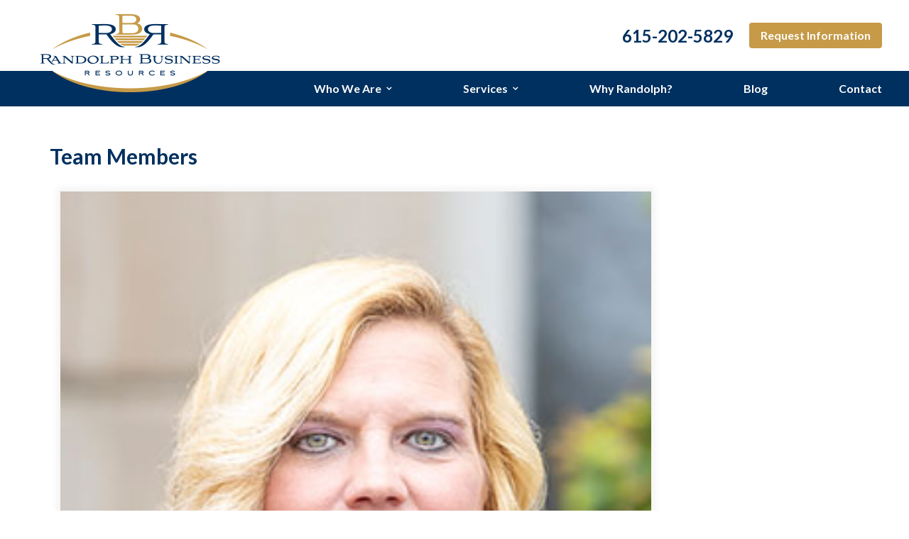

--- FILE ---
content_type: text/html; charset=UTF-8
request_url: https://randolphacctg.com/team-member/
body_size: 12359
content:
<!DOCTYPE html>
<html lang="en-US">
	<head>
		<meta charset="UTF-8">
		<meta http-equiv="X-UA-Compatible" content="IE=edge">
		<meta name="viewport" content="width=device-width, initial-scale=1.0">
		<link rel="shortcut icon" href="https://randolphacctg.com/wp-content/themes/randolphbusinessresources1/img/favicon.png">

		<!-- Fonts -->
		<link href='https://fonts.googleapis.com/css?family=Lato:400,600,700,400italic' rel='stylesheet' type='text/css'>
		<link rel="stylesheet" href="https://maxcdn.bootstrapcdn.com/font-awesome/4.6.3/css/font-awesome.min.css">

		<meta name='robots' content='index, follow, max-image-preview:large, max-snippet:-1, max-video-preview:-1' />

	<!-- This site is optimized with the Yoast SEO plugin v26.8 - https://yoast.com/product/yoast-seo-wordpress/ -->
	<title>Team Members Archive - Randolph Business Resources</title>
	<link rel="canonical" href="https://randolphacctg.com/team-member/" />
	<link rel="next" href="https://randolphacctg.com/team-member/page/2/" />
	<meta property="og:locale" content="en_US" />
	<meta property="og:type" content="website" />
	<meta property="og:title" content="Team Members Archive - Randolph Business Resources" />
	<meta property="og:url" content="https://randolphacctg.com/team-member/" />
	<meta property="og:site_name" content="Randolph Business Resources" />
	<meta name="twitter:card" content="summary_large_image" />
	<script type="application/ld+json" class="yoast-schema-graph">{"@context":"https://schema.org","@graph":[{"@type":"CollectionPage","@id":"https://randolphacctg.com/team-member/","url":"https://randolphacctg.com/team-member/","name":"Team Members Archive - Randolph Business Resources","isPartOf":{"@id":"https://randolphacctg.com/#website"},"primaryImageOfPage":{"@id":"https://randolphacctg.com/team-member/#primaryimage"},"image":{"@id":"https://randolphacctg.com/team-member/#primaryimage"},"thumbnailUrl":"https://randolphacctg.com/wp-content/uploads/2026/01/headshot-nicole-o.jpg","breadcrumb":{"@id":"https://randolphacctg.com/team-member/#breadcrumb"},"inLanguage":"en-US"},{"@type":"ImageObject","inLanguage":"en-US","@id":"https://randolphacctg.com/team-member/#primaryimage","url":"https://randolphacctg.com/wp-content/uploads/2026/01/headshot-nicole-o.jpg","contentUrl":"https://randolphacctg.com/wp-content/uploads/2026/01/headshot-nicole-o.jpg","width":300,"height":300},{"@type":"BreadcrumbList","@id":"https://randolphacctg.com/team-member/#breadcrumb","itemListElement":[{"@type":"ListItem","position":1,"name":"Home","item":"https://randolphacctg.com/"},{"@type":"ListItem","position":2,"name":"Team Members"}]},{"@type":"WebSite","@id":"https://randolphacctg.com/#website","url":"https://randolphacctg.com/","name":"Randolph Business Resources","description":"Outsourced On-site Accounting Solutions - Nashville, TN","potentialAction":[{"@type":"SearchAction","target":{"@type":"EntryPoint","urlTemplate":"https://randolphacctg.com/?s={search_term_string}"},"query-input":{"@type":"PropertyValueSpecification","valueRequired":true,"valueName":"search_term_string"}}],"inLanguage":"en-US"}]}</script>
	<!-- / Yoast SEO plugin. -->


<link rel="alternate" type="application/rss+xml" title="Randolph Business Resources &raquo; Team Members Feed" href="https://randolphacctg.com/team-member/feed/" />
		<!-- This site uses the Google Analytics by MonsterInsights plugin v9.11.1 - Using Analytics tracking - https://www.monsterinsights.com/ -->
							<script src="//www.googletagmanager.com/gtag/js?id=G-W6PD2CNKPC"  data-cfasync="false" data-wpfc-render="false" type="text/javascript" async></script>
			<script data-cfasync="false" data-wpfc-render="false" type="text/javascript">
				var mi_version = '9.11.1';
				var mi_track_user = true;
				var mi_no_track_reason = '';
								var MonsterInsightsDefaultLocations = {"page_location":"https:\/\/randolphacctg.com\/team-member\/"};
								if ( typeof MonsterInsightsPrivacyGuardFilter === 'function' ) {
					var MonsterInsightsLocations = (typeof MonsterInsightsExcludeQuery === 'object') ? MonsterInsightsPrivacyGuardFilter( MonsterInsightsExcludeQuery ) : MonsterInsightsPrivacyGuardFilter( MonsterInsightsDefaultLocations );
				} else {
					var MonsterInsightsLocations = (typeof MonsterInsightsExcludeQuery === 'object') ? MonsterInsightsExcludeQuery : MonsterInsightsDefaultLocations;
				}

								var disableStrs = [
										'ga-disable-G-W6PD2CNKPC',
									];

				/* Function to detect opted out users */
				function __gtagTrackerIsOptedOut() {
					for (var index = 0; index < disableStrs.length; index++) {
						if (document.cookie.indexOf(disableStrs[index] + '=true') > -1) {
							return true;
						}
					}

					return false;
				}

				/* Disable tracking if the opt-out cookie exists. */
				if (__gtagTrackerIsOptedOut()) {
					for (var index = 0; index < disableStrs.length; index++) {
						window[disableStrs[index]] = true;
					}
				}

				/* Opt-out function */
				function __gtagTrackerOptout() {
					for (var index = 0; index < disableStrs.length; index++) {
						document.cookie = disableStrs[index] + '=true; expires=Thu, 31 Dec 2099 23:59:59 UTC; path=/';
						window[disableStrs[index]] = true;
					}
				}

				if ('undefined' === typeof gaOptout) {
					function gaOptout() {
						__gtagTrackerOptout();
					}
				}
								window.dataLayer = window.dataLayer || [];

				window.MonsterInsightsDualTracker = {
					helpers: {},
					trackers: {},
				};
				if (mi_track_user) {
					function __gtagDataLayer() {
						dataLayer.push(arguments);
					}

					function __gtagTracker(type, name, parameters) {
						if (!parameters) {
							parameters = {};
						}

						if (parameters.send_to) {
							__gtagDataLayer.apply(null, arguments);
							return;
						}

						if (type === 'event') {
														parameters.send_to = monsterinsights_frontend.v4_id;
							var hookName = name;
							if (typeof parameters['event_category'] !== 'undefined') {
								hookName = parameters['event_category'] + ':' + name;
							}

							if (typeof MonsterInsightsDualTracker.trackers[hookName] !== 'undefined') {
								MonsterInsightsDualTracker.trackers[hookName](parameters);
							} else {
								__gtagDataLayer('event', name, parameters);
							}
							
						} else {
							__gtagDataLayer.apply(null, arguments);
						}
					}

					__gtagTracker('js', new Date());
					__gtagTracker('set', {
						'developer_id.dZGIzZG': true,
											});
					if ( MonsterInsightsLocations.page_location ) {
						__gtagTracker('set', MonsterInsightsLocations);
					}
										__gtagTracker('config', 'G-W6PD2CNKPC', {"forceSSL":"true","link_attribution":"true"} );
										window.gtag = __gtagTracker;										(function () {
						/* https://developers.google.com/analytics/devguides/collection/analyticsjs/ */
						/* ga and __gaTracker compatibility shim. */
						var noopfn = function () {
							return null;
						};
						var newtracker = function () {
							return new Tracker();
						};
						var Tracker = function () {
							return null;
						};
						var p = Tracker.prototype;
						p.get = noopfn;
						p.set = noopfn;
						p.send = function () {
							var args = Array.prototype.slice.call(arguments);
							args.unshift('send');
							__gaTracker.apply(null, args);
						};
						var __gaTracker = function () {
							var len = arguments.length;
							if (len === 0) {
								return;
							}
							var f = arguments[len - 1];
							if (typeof f !== 'object' || f === null || typeof f.hitCallback !== 'function') {
								if ('send' === arguments[0]) {
									var hitConverted, hitObject = false, action;
									if ('event' === arguments[1]) {
										if ('undefined' !== typeof arguments[3]) {
											hitObject = {
												'eventAction': arguments[3],
												'eventCategory': arguments[2],
												'eventLabel': arguments[4],
												'value': arguments[5] ? arguments[5] : 1,
											}
										}
									}
									if ('pageview' === arguments[1]) {
										if ('undefined' !== typeof arguments[2]) {
											hitObject = {
												'eventAction': 'page_view',
												'page_path': arguments[2],
											}
										}
									}
									if (typeof arguments[2] === 'object') {
										hitObject = arguments[2];
									}
									if (typeof arguments[5] === 'object') {
										Object.assign(hitObject, arguments[5]);
									}
									if ('undefined' !== typeof arguments[1].hitType) {
										hitObject = arguments[1];
										if ('pageview' === hitObject.hitType) {
											hitObject.eventAction = 'page_view';
										}
									}
									if (hitObject) {
										action = 'timing' === arguments[1].hitType ? 'timing_complete' : hitObject.eventAction;
										hitConverted = mapArgs(hitObject);
										__gtagTracker('event', action, hitConverted);
									}
								}
								return;
							}

							function mapArgs(args) {
								var arg, hit = {};
								var gaMap = {
									'eventCategory': 'event_category',
									'eventAction': 'event_action',
									'eventLabel': 'event_label',
									'eventValue': 'event_value',
									'nonInteraction': 'non_interaction',
									'timingCategory': 'event_category',
									'timingVar': 'name',
									'timingValue': 'value',
									'timingLabel': 'event_label',
									'page': 'page_path',
									'location': 'page_location',
									'title': 'page_title',
									'referrer' : 'page_referrer',
								};
								for (arg in args) {
																		if (!(!args.hasOwnProperty(arg) || !gaMap.hasOwnProperty(arg))) {
										hit[gaMap[arg]] = args[arg];
									} else {
										hit[arg] = args[arg];
									}
								}
								return hit;
							}

							try {
								f.hitCallback();
							} catch (ex) {
							}
						};
						__gaTracker.create = newtracker;
						__gaTracker.getByName = newtracker;
						__gaTracker.getAll = function () {
							return [];
						};
						__gaTracker.remove = noopfn;
						__gaTracker.loaded = true;
						window['__gaTracker'] = __gaTracker;
					})();
									} else {
										console.log("");
					(function () {
						function __gtagTracker() {
							return null;
						}

						window['__gtagTracker'] = __gtagTracker;
						window['gtag'] = __gtagTracker;
					})();
									}
			</script>
							<!-- / Google Analytics by MonsterInsights -->
			<script data-cfasync="false" data-wpfc-render="false" type="text/javascript">
		if (window.hasOwnProperty('MonsterInsightsDualTracker')){
			window.MonsterInsightsDualTracker.trackers['form:impression'] = function (parameters) {
				__gtagDataLayer('event', 'form_impression', {
					form_id: parameters.event_label,
					content_type: 'form',
					non_interaction: true,
					send_to: parameters.send_to,
				});
			};

			window.MonsterInsightsDualTracker.trackers['form:conversion'] = function (parameters) {
				__gtagDataLayer('event', 'generate_lead', {
					form_id: parameters.event_label,
					send_to: parameters.send_to,
				});
			};
		}
	</script>
	<style id='wp-img-auto-sizes-contain-inline-css' type='text/css'>
img:is([sizes=auto i],[sizes^="auto," i]){contain-intrinsic-size:3000px 1500px}
/*# sourceURL=wp-img-auto-sizes-contain-inline-css */
</style>
<style id='wp-block-library-inline-css' type='text/css'>
:root{--wp-block-synced-color:#7a00df;--wp-block-synced-color--rgb:122,0,223;--wp-bound-block-color:var(--wp-block-synced-color);--wp-editor-canvas-background:#ddd;--wp-admin-theme-color:#007cba;--wp-admin-theme-color--rgb:0,124,186;--wp-admin-theme-color-darker-10:#006ba1;--wp-admin-theme-color-darker-10--rgb:0,107,160.5;--wp-admin-theme-color-darker-20:#005a87;--wp-admin-theme-color-darker-20--rgb:0,90,135;--wp-admin-border-width-focus:2px}@media (min-resolution:192dpi){:root{--wp-admin-border-width-focus:1.5px}}.wp-element-button{cursor:pointer}:root .has-very-light-gray-background-color{background-color:#eee}:root .has-very-dark-gray-background-color{background-color:#313131}:root .has-very-light-gray-color{color:#eee}:root .has-very-dark-gray-color{color:#313131}:root .has-vivid-green-cyan-to-vivid-cyan-blue-gradient-background{background:linear-gradient(135deg,#00d084,#0693e3)}:root .has-purple-crush-gradient-background{background:linear-gradient(135deg,#34e2e4,#4721fb 50%,#ab1dfe)}:root .has-hazy-dawn-gradient-background{background:linear-gradient(135deg,#faaca8,#dad0ec)}:root .has-subdued-olive-gradient-background{background:linear-gradient(135deg,#fafae1,#67a671)}:root .has-atomic-cream-gradient-background{background:linear-gradient(135deg,#fdd79a,#004a59)}:root .has-nightshade-gradient-background{background:linear-gradient(135deg,#330968,#31cdcf)}:root .has-midnight-gradient-background{background:linear-gradient(135deg,#020381,#2874fc)}:root{--wp--preset--font-size--normal:16px;--wp--preset--font-size--huge:42px}.has-regular-font-size{font-size:1em}.has-larger-font-size{font-size:2.625em}.has-normal-font-size{font-size:var(--wp--preset--font-size--normal)}.has-huge-font-size{font-size:var(--wp--preset--font-size--huge)}.has-text-align-center{text-align:center}.has-text-align-left{text-align:left}.has-text-align-right{text-align:right}.has-fit-text{white-space:nowrap!important}#end-resizable-editor-section{display:none}.aligncenter{clear:both}.items-justified-left{justify-content:flex-start}.items-justified-center{justify-content:center}.items-justified-right{justify-content:flex-end}.items-justified-space-between{justify-content:space-between}.screen-reader-text{border:0;clip-path:inset(50%);height:1px;margin:-1px;overflow:hidden;padding:0;position:absolute;width:1px;word-wrap:normal!important}.screen-reader-text:focus{background-color:#ddd;clip-path:none;color:#444;display:block;font-size:1em;height:auto;left:5px;line-height:normal;padding:15px 23px 14px;text-decoration:none;top:5px;width:auto;z-index:100000}html :where(.has-border-color){border-style:solid}html :where([style*=border-top-color]){border-top-style:solid}html :where([style*=border-right-color]){border-right-style:solid}html :where([style*=border-bottom-color]){border-bottom-style:solid}html :where([style*=border-left-color]){border-left-style:solid}html :where([style*=border-width]){border-style:solid}html :where([style*=border-top-width]){border-top-style:solid}html :where([style*=border-right-width]){border-right-style:solid}html :where([style*=border-bottom-width]){border-bottom-style:solid}html :where([style*=border-left-width]){border-left-style:solid}html :where(img[class*=wp-image-]){height:auto;max-width:100%}:where(figure){margin:0 0 1em}html :where(.is-position-sticky){--wp-admin--admin-bar--position-offset:var(--wp-admin--admin-bar--height,0px)}@media screen and (max-width:600px){html :where(.is-position-sticky){--wp-admin--admin-bar--position-offset:0px}}

/*# sourceURL=wp-block-library-inline-css */
</style><style id='global-styles-inline-css' type='text/css'>
:root{--wp--preset--aspect-ratio--square: 1;--wp--preset--aspect-ratio--4-3: 4/3;--wp--preset--aspect-ratio--3-4: 3/4;--wp--preset--aspect-ratio--3-2: 3/2;--wp--preset--aspect-ratio--2-3: 2/3;--wp--preset--aspect-ratio--16-9: 16/9;--wp--preset--aspect-ratio--9-16: 9/16;--wp--preset--color--black: #000000;--wp--preset--color--cyan-bluish-gray: #abb8c3;--wp--preset--color--white: #ffffff;--wp--preset--color--pale-pink: #f78da7;--wp--preset--color--vivid-red: #cf2e2e;--wp--preset--color--luminous-vivid-orange: #ff6900;--wp--preset--color--luminous-vivid-amber: #fcb900;--wp--preset--color--light-green-cyan: #7bdcb5;--wp--preset--color--vivid-green-cyan: #00d084;--wp--preset--color--pale-cyan-blue: #8ed1fc;--wp--preset--color--vivid-cyan-blue: #0693e3;--wp--preset--color--vivid-purple: #9b51e0;--wp--preset--gradient--vivid-cyan-blue-to-vivid-purple: linear-gradient(135deg,rgb(6,147,227) 0%,rgb(155,81,224) 100%);--wp--preset--gradient--light-green-cyan-to-vivid-green-cyan: linear-gradient(135deg,rgb(122,220,180) 0%,rgb(0,208,130) 100%);--wp--preset--gradient--luminous-vivid-amber-to-luminous-vivid-orange: linear-gradient(135deg,rgb(252,185,0) 0%,rgb(255,105,0) 100%);--wp--preset--gradient--luminous-vivid-orange-to-vivid-red: linear-gradient(135deg,rgb(255,105,0) 0%,rgb(207,46,46) 100%);--wp--preset--gradient--very-light-gray-to-cyan-bluish-gray: linear-gradient(135deg,rgb(238,238,238) 0%,rgb(169,184,195) 100%);--wp--preset--gradient--cool-to-warm-spectrum: linear-gradient(135deg,rgb(74,234,220) 0%,rgb(151,120,209) 20%,rgb(207,42,186) 40%,rgb(238,44,130) 60%,rgb(251,105,98) 80%,rgb(254,248,76) 100%);--wp--preset--gradient--blush-light-purple: linear-gradient(135deg,rgb(255,206,236) 0%,rgb(152,150,240) 100%);--wp--preset--gradient--blush-bordeaux: linear-gradient(135deg,rgb(254,205,165) 0%,rgb(254,45,45) 50%,rgb(107,0,62) 100%);--wp--preset--gradient--luminous-dusk: linear-gradient(135deg,rgb(255,203,112) 0%,rgb(199,81,192) 50%,rgb(65,88,208) 100%);--wp--preset--gradient--pale-ocean: linear-gradient(135deg,rgb(255,245,203) 0%,rgb(182,227,212) 50%,rgb(51,167,181) 100%);--wp--preset--gradient--electric-grass: linear-gradient(135deg,rgb(202,248,128) 0%,rgb(113,206,126) 100%);--wp--preset--gradient--midnight: linear-gradient(135deg,rgb(2,3,129) 0%,rgb(40,116,252) 100%);--wp--preset--font-size--small: 13px;--wp--preset--font-size--medium: 20px;--wp--preset--font-size--large: 36px;--wp--preset--font-size--x-large: 42px;--wp--preset--spacing--20: 0.44rem;--wp--preset--spacing--30: 0.67rem;--wp--preset--spacing--40: 1rem;--wp--preset--spacing--50: 1.5rem;--wp--preset--spacing--60: 2.25rem;--wp--preset--spacing--70: 3.38rem;--wp--preset--spacing--80: 5.06rem;--wp--preset--shadow--natural: 6px 6px 9px rgba(0, 0, 0, 0.2);--wp--preset--shadow--deep: 12px 12px 50px rgba(0, 0, 0, 0.4);--wp--preset--shadow--sharp: 6px 6px 0px rgba(0, 0, 0, 0.2);--wp--preset--shadow--outlined: 6px 6px 0px -3px rgb(255, 255, 255), 6px 6px rgb(0, 0, 0);--wp--preset--shadow--crisp: 6px 6px 0px rgb(0, 0, 0);}:where(.is-layout-flex){gap: 0.5em;}:where(.is-layout-grid){gap: 0.5em;}body .is-layout-flex{display: flex;}.is-layout-flex{flex-wrap: wrap;align-items: center;}.is-layout-flex > :is(*, div){margin: 0;}body .is-layout-grid{display: grid;}.is-layout-grid > :is(*, div){margin: 0;}:where(.wp-block-columns.is-layout-flex){gap: 2em;}:where(.wp-block-columns.is-layout-grid){gap: 2em;}:where(.wp-block-post-template.is-layout-flex){gap: 1.25em;}:where(.wp-block-post-template.is-layout-grid){gap: 1.25em;}.has-black-color{color: var(--wp--preset--color--black) !important;}.has-cyan-bluish-gray-color{color: var(--wp--preset--color--cyan-bluish-gray) !important;}.has-white-color{color: var(--wp--preset--color--white) !important;}.has-pale-pink-color{color: var(--wp--preset--color--pale-pink) !important;}.has-vivid-red-color{color: var(--wp--preset--color--vivid-red) !important;}.has-luminous-vivid-orange-color{color: var(--wp--preset--color--luminous-vivid-orange) !important;}.has-luminous-vivid-amber-color{color: var(--wp--preset--color--luminous-vivid-amber) !important;}.has-light-green-cyan-color{color: var(--wp--preset--color--light-green-cyan) !important;}.has-vivid-green-cyan-color{color: var(--wp--preset--color--vivid-green-cyan) !important;}.has-pale-cyan-blue-color{color: var(--wp--preset--color--pale-cyan-blue) !important;}.has-vivid-cyan-blue-color{color: var(--wp--preset--color--vivid-cyan-blue) !important;}.has-vivid-purple-color{color: var(--wp--preset--color--vivid-purple) !important;}.has-black-background-color{background-color: var(--wp--preset--color--black) !important;}.has-cyan-bluish-gray-background-color{background-color: var(--wp--preset--color--cyan-bluish-gray) !important;}.has-white-background-color{background-color: var(--wp--preset--color--white) !important;}.has-pale-pink-background-color{background-color: var(--wp--preset--color--pale-pink) !important;}.has-vivid-red-background-color{background-color: var(--wp--preset--color--vivid-red) !important;}.has-luminous-vivid-orange-background-color{background-color: var(--wp--preset--color--luminous-vivid-orange) !important;}.has-luminous-vivid-amber-background-color{background-color: var(--wp--preset--color--luminous-vivid-amber) !important;}.has-light-green-cyan-background-color{background-color: var(--wp--preset--color--light-green-cyan) !important;}.has-vivid-green-cyan-background-color{background-color: var(--wp--preset--color--vivid-green-cyan) !important;}.has-pale-cyan-blue-background-color{background-color: var(--wp--preset--color--pale-cyan-blue) !important;}.has-vivid-cyan-blue-background-color{background-color: var(--wp--preset--color--vivid-cyan-blue) !important;}.has-vivid-purple-background-color{background-color: var(--wp--preset--color--vivid-purple) !important;}.has-black-border-color{border-color: var(--wp--preset--color--black) !important;}.has-cyan-bluish-gray-border-color{border-color: var(--wp--preset--color--cyan-bluish-gray) !important;}.has-white-border-color{border-color: var(--wp--preset--color--white) !important;}.has-pale-pink-border-color{border-color: var(--wp--preset--color--pale-pink) !important;}.has-vivid-red-border-color{border-color: var(--wp--preset--color--vivid-red) !important;}.has-luminous-vivid-orange-border-color{border-color: var(--wp--preset--color--luminous-vivid-orange) !important;}.has-luminous-vivid-amber-border-color{border-color: var(--wp--preset--color--luminous-vivid-amber) !important;}.has-light-green-cyan-border-color{border-color: var(--wp--preset--color--light-green-cyan) !important;}.has-vivid-green-cyan-border-color{border-color: var(--wp--preset--color--vivid-green-cyan) !important;}.has-pale-cyan-blue-border-color{border-color: var(--wp--preset--color--pale-cyan-blue) !important;}.has-vivid-cyan-blue-border-color{border-color: var(--wp--preset--color--vivid-cyan-blue) !important;}.has-vivid-purple-border-color{border-color: var(--wp--preset--color--vivid-purple) !important;}.has-vivid-cyan-blue-to-vivid-purple-gradient-background{background: var(--wp--preset--gradient--vivid-cyan-blue-to-vivid-purple) !important;}.has-light-green-cyan-to-vivid-green-cyan-gradient-background{background: var(--wp--preset--gradient--light-green-cyan-to-vivid-green-cyan) !important;}.has-luminous-vivid-amber-to-luminous-vivid-orange-gradient-background{background: var(--wp--preset--gradient--luminous-vivid-amber-to-luminous-vivid-orange) !important;}.has-luminous-vivid-orange-to-vivid-red-gradient-background{background: var(--wp--preset--gradient--luminous-vivid-orange-to-vivid-red) !important;}.has-very-light-gray-to-cyan-bluish-gray-gradient-background{background: var(--wp--preset--gradient--very-light-gray-to-cyan-bluish-gray) !important;}.has-cool-to-warm-spectrum-gradient-background{background: var(--wp--preset--gradient--cool-to-warm-spectrum) !important;}.has-blush-light-purple-gradient-background{background: var(--wp--preset--gradient--blush-light-purple) !important;}.has-blush-bordeaux-gradient-background{background: var(--wp--preset--gradient--blush-bordeaux) !important;}.has-luminous-dusk-gradient-background{background: var(--wp--preset--gradient--luminous-dusk) !important;}.has-pale-ocean-gradient-background{background: var(--wp--preset--gradient--pale-ocean) !important;}.has-electric-grass-gradient-background{background: var(--wp--preset--gradient--electric-grass) !important;}.has-midnight-gradient-background{background: var(--wp--preset--gradient--midnight) !important;}.has-small-font-size{font-size: var(--wp--preset--font-size--small) !important;}.has-medium-font-size{font-size: var(--wp--preset--font-size--medium) !important;}.has-large-font-size{font-size: var(--wp--preset--font-size--large) !important;}.has-x-large-font-size{font-size: var(--wp--preset--font-size--x-large) !important;}
/*# sourceURL=global-styles-inline-css */
</style>

<style id='classic-theme-styles-inline-css' type='text/css'>
/*! This file is auto-generated */
.wp-block-button__link{color:#fff;background-color:#32373c;border-radius:9999px;box-shadow:none;text-decoration:none;padding:calc(.667em + 2px) calc(1.333em + 2px);font-size:1.125em}.wp-block-file__button{background:#32373c;color:#fff;text-decoration:none}
/*# sourceURL=/wp-includes/css/classic-themes.min.css */
</style>
<link rel='stylesheet' id='wpa-css-css' href='https://randolphacctg.com/wp-content/plugins/honeypot/includes/css/wpa.css?ver=2.3.04' type='text/css' media='all' />
<script type="text/javascript" src="https://randolphacctg.com/wp-content/plugins/google-analytics-premium/assets/js/frontend-gtag.min.js?ver=9.11.1" id="monsterinsights-frontend-script-js" async="async" data-wp-strategy="async"></script>
<script data-cfasync="false" data-wpfc-render="false" type="text/javascript" id='monsterinsights-frontend-script-js-extra'>/* <![CDATA[ */
var monsterinsights_frontend = {"js_events_tracking":"true","download_extensions":"doc,pdf,ppt,zip,xls,docx,pptx,xlsx","inbound_paths":"[{\"path\":\"\\\/go\\\/\",\"label\":\"affiliate\"},{\"path\":\"\\\/recommend\\\/\",\"label\":\"affiliate\"}]","home_url":"https:\/\/randolphacctg.com","hash_tracking":"false","v4_id":"G-W6PD2CNKPC"};/* ]]> */
</script>
<script type="text/javascript" src="https://randolphacctg.com/wp-includes/js/jquery/jquery.min.js?ver=3.7.1" id="jquery-core-js"></script>
<script type="text/javascript" src="https://randolphacctg.com/wp-includes/js/jquery/jquery-migrate.min.js?ver=3.4.1" id="jquery-migrate-js"></script>
<link rel="https://api.w.org/" href="https://randolphacctg.com/wp-json/" /><link rel="EditURI" type="application/rsd+xml" title="RSD" href="https://randolphacctg.com/xmlrpc.php?rsd" />
<meta name="generator" content="WordPress 6.9" />

		<!-- MonsterInsights Form Tracking -->
		<script data-cfasync="false" data-wpfc-render="false" type="text/javascript">
			function monsterinsights_forms_record_impression(event) {
				monsterinsights_add_bloom_forms_ids();
				var monsterinsights_forms = document.getElementsByTagName("form");
				var monsterinsights_forms_i;
				for (monsterinsights_forms_i = 0; monsterinsights_forms_i < monsterinsights_forms.length; monsterinsights_forms_i++) {
					var monsterinsights_form_id = monsterinsights_forms[monsterinsights_forms_i].getAttribute("id");
					var skip_conversion = false;
					/* Check to see if it's contact form 7 if the id isn't set */
					if (!monsterinsights_form_id) {
						monsterinsights_form_id = monsterinsights_forms[monsterinsights_forms_i].parentElement.getAttribute("id");
						if (monsterinsights_form_id && monsterinsights_form_id.lastIndexOf('wpcf7-f', 0) === 0) {
							/* If so, let's grab that and set it to be the form's ID*/
							var tokens = monsterinsights_form_id.split('-').slice(0, 2);
							var result = tokens.join('-');
							monsterinsights_forms[monsterinsights_forms_i].setAttribute("id", result);/* Now we can do just what we did above */
							monsterinsights_form_id = monsterinsights_forms[monsterinsights_forms_i].getAttribute("id");
						} else {
							monsterinsights_form_id = false;
						}
					}

					/* Check if it's Ninja Forms & id isn't set. */
					if (!monsterinsights_form_id && monsterinsights_forms[monsterinsights_forms_i].parentElement.className.indexOf('nf-form-layout') >= 0) {
						monsterinsights_form_id = monsterinsights_forms[monsterinsights_forms_i].parentElement.parentElement.parentElement.getAttribute('id');
						if (monsterinsights_form_id && 0 === monsterinsights_form_id.lastIndexOf('nf-form-', 0)) {
							/* If so, let's grab that and set it to be the form's ID*/
							tokens = monsterinsights_form_id.split('-').slice(0, 3);
							result = tokens.join('-');
							monsterinsights_forms[monsterinsights_forms_i].setAttribute('id', result);
							/* Now we can do just what we did above */
							monsterinsights_form_id = monsterinsights_forms[monsterinsights_forms_i].getAttribute('id');
							skip_conversion = true;
						}
					}

					if (monsterinsights_form_id && monsterinsights_form_id !== 'commentform' && monsterinsights_form_id !== 'adminbar-search') {
						__gtagTracker('event', 'impression', {
							event_category: 'form',
							event_label: monsterinsights_form_id,
							value: 1,
							non_interaction: true
						});

						/* If a WPForms Form, we can use custom tracking */
						if (monsterinsights_form_id && 0 === monsterinsights_form_id.lastIndexOf('wpforms-form-', 0)) {
							continue;
						}

						/* Formiddable Forms, use custom tracking */
						if (monsterinsights_forms_has_class(monsterinsights_forms[monsterinsights_forms_i], 'frm-show-form')) {
							continue;
						}

						/* If a Gravity Form, we can use custom tracking */
						if (monsterinsights_form_id && 0 === monsterinsights_form_id.lastIndexOf('gform_', 0)) {
							continue;
						}

						/* If Ninja forms, we use custom conversion tracking */
						if (skip_conversion) {
							continue;
						}

						var custom_conversion_mi_forms = false;
						if (custom_conversion_mi_forms) {
							continue;
						}

						if (window.jQuery) {
							(function (form_id) {
								jQuery(document).ready(function () {
									jQuery('#' + form_id).on('submit', monsterinsights_forms_record_conversion);
								});
							})(monsterinsights_form_id);
						} else {
							var __gaFormsTrackerWindow = window;
							if (__gaFormsTrackerWindow.addEventListener) {
								document.getElementById(monsterinsights_form_id).addEventListener("submit", monsterinsights_forms_record_conversion, false);
							} else {
								if (__gaFormsTrackerWindow.attachEvent) {
									document.getElementById(monsterinsights_form_id).attachEvent("onsubmit", monsterinsights_forms_record_conversion);
								}
							}
						}

					} else {
						continue;
					}
				}
			}

			function monsterinsights_forms_has_class(element, className) {
				return (' ' + element.className + ' ').indexOf(' ' + className + ' ') > -1;
			}

			function monsterinsights_forms_record_conversion(event) {
				var monsterinsights_form_conversion_id = event.target.id;
				var monsterinsights_form_action = event.target.getAttribute("miforms-action");
				if (monsterinsights_form_conversion_id && !monsterinsights_form_action) {
					document.getElementById(monsterinsights_form_conversion_id).setAttribute("miforms-action", "submitted");
					__gtagTracker('event', 'conversion', {
						event_category: 'form',
						event_label: monsterinsights_form_conversion_id,
						value: 1,
					});
				}
			}

			/* Attach the events to all clicks in the document after page and GA has loaded */
			function monsterinsights_forms_load() {
				if (typeof (__gtagTracker) !== 'undefined' && __gtagTracker) {
					var __gtagFormsTrackerWindow = window;
					if (__gtagFormsTrackerWindow.addEventListener) {
						__gtagFormsTrackerWindow.addEventListener("load", monsterinsights_forms_record_impression, false);
					} else {
						if (__gtagFormsTrackerWindow.attachEvent) {
							__gtagFormsTrackerWindow.attachEvent("onload", monsterinsights_forms_record_impression);
						}
					}
				} else {
					setTimeout(monsterinsights_forms_load, 200);
				}
			}

			/* Custom Ninja Forms impression tracking */
			if (window.jQuery) {
				jQuery(document).on('nfFormReady', function (e, layoutView) {
					var label = layoutView.el;
					label = label.substring(1, label.length);
					label = label.split('-').slice(0, 3).join('-');
					__gtagTracker('event', 'impression', {
						event_category: 'form',
						event_label: label,
						value: 1,
						non_interaction: true
					});
				});
			}

			/* Custom Bloom Form tracker */
			function monsterinsights_add_bloom_forms_ids() {
				var bloom_forms = document.querySelectorAll('.et_bloom_form_content form');
				if (bloom_forms.length > 0) {
					for (var i = 0; i < bloom_forms.length; i++) {
						if ('' === bloom_forms[i].id) {
							var form_parent_root = monsterinsights_find_parent_with_class(bloom_forms[i], 'et_bloom_optin');
							if (form_parent_root) {
								var classes = form_parent_root.className.split(' ');
								for (var j = 0; j < classes.length; ++j) {
									if (0 === classes[j].indexOf('et_bloom_optin')) {
										bloom_forms[i].id = classes[j];
									}
								}
							}
						}
					}
				}
			}

			function monsterinsights_find_parent_with_class(element, className) {
				if (element.parentNode && '' !== className) {
					if (element.parentNode.className.indexOf(className) >= 0) {
						return element.parentNode;
					} else {
						return monsterinsights_find_parent_with_class(element.parentNode, className);
					}
				}
				return false;
			}

			monsterinsights_forms_load();
		</script>
		<!-- End MonsterInsights Form Tracking -->
		
<link rel="icon" href="https://randolphacctg.com/wp-content/uploads/2025/03/cropped-favicon-rbr-32x32.png" sizes="32x32" />
<link rel="icon" href="https://randolphacctg.com/wp-content/uploads/2025/03/cropped-favicon-rbr-192x192.png" sizes="192x192" />
<link rel="apple-touch-icon" href="https://randolphacctg.com/wp-content/uploads/2025/03/cropped-favicon-rbr-180x180.png" />
<meta name="msapplication-TileImage" content="https://randolphacctg.com/wp-content/uploads/2025/03/cropped-favicon-rbr-270x270.png" />

		<!-- Custom styles for this template -->
		<link href="https://randolphacctg.com/wp-content/themes/randolphbusinessresources1/style.css" rel="stylesheet">

		
	</head>

	<body class="archive post-type-archive post-type-archive-team_member wp-theme-randolphbusinessresources1 metaslider-plugin">
		<header>
			<div id="mobile-header-extras" class="visible-xs">
	<a href="tel:6152025829">615-202-5829</a>
	<a href="/request-free-financial-assessment/"><button>Request Information</button></a>
</div>
<div id="header-top">
	<a id="logo" href="/"><img src='https://randolphacctg.com/wp-content/themes/randolphbusinessresources1/img/logo.png'/></a>
	<div id="header-extras" class="hidden-xs">
		<a href="tel:6152025829">615-202-5829</a>
		<a href="/request-free-financial-assessment/"><button>Request Information</button></a>
	</div>
	<div id="mobile-menu-toggle" class="visible-xs">
		<div class="icon-bars">
			<span class="icon-bar"></span>
			<span class="icon-bar"></span>
			<span class="icon-bar"></span>
		</div>
		<div class="menu-text">Menu</div>
	</div>
</div>
<div id="navbar">
	<nav id="main-nav" class="menu-main-menu-container"><ul id="menu-main-menu" class=""><li id="menu-item-1391" class="menu-item menu-item-type-custom menu-item-object-custom menu-item-has-children menu-item-1391"><a href="#">Who We Are</a>
<ul class="sub-menu">
	<li id="menu-item-32" class="menu-item menu-item-type-post_type menu-item-object-page menu-item-32"><a href="https://randolphacctg.com/team/">Our Team</a></li>
	<li id="menu-item-31" class="menu-item menu-item-type-post_type menu-item-object-page menu-item-31"><a href="https://randolphacctg.com/about/">Our Story</a></li>
	<li id="menu-item-1390" class="menu-item menu-item-type-post_type menu-item-object-page menu-item-1390"><a href="https://randolphacctg.com/why-randolph/">Why Randolph?</a></li>
	<li id="menu-item-1389" class="menu-item menu-item-type-post_type menu-item-object-page menu-item-1389"><a href="https://randolphacctg.com/industries-we-serve/">Industries We Serve</a></li>
</ul>
</li>
<li id="menu-item-35" class="menu-item menu-item-type-custom menu-item-object-custom menu-item-has-children menu-item-35"><a>Services</a>
<ul class="sub-menu">
	<li id="menu-item-1383" class="menu-item menu-item-type-post_type menu-item-object-page menu-item-1383"><a href="https://randolphacctg.com/bookkeeping-services/" title="Bookkeeping Services Nashville">Bookkeeping Services</a></li>
	<li id="menu-item-36" class="menu-item menu-item-type-post_type menu-item-object-page menu-item-36"><a href="https://randolphacctg.com/budgeting-and-forecasting-services/">Budgeting and Forecasting Services</a></li>
	<li id="menu-item-37" class="menu-item menu-item-type-post_type menu-item-object-page menu-item-37"><a href="https://randolphacctg.com/financial-reporting/">Financial Reporting</a></li>
	<li id="menu-item-38" class="menu-item menu-item-type-post_type menu-item-object-page menu-item-38"><a href="https://randolphacctg.com/technology-process/">Process Improvements</a></li>
</ul>
</li>
<li id="menu-item-2451" class="menu-item menu-item-type-post_type menu-item-object-page menu-item-2451"><a href="https://randolphacctg.com/why-randolph/">Why Randolph?</a></li>
<li id="menu-item-34" class="menu-item menu-item-type-post_type menu-item-object-page current_page_parent menu-item-34"><a href="https://randolphacctg.com/blog/">Blog</a></li>
<li id="menu-item-33" class="menu-item menu-item-type-post_type menu-item-object-page menu-item-33"><a href="https://randolphacctg.com/contact/">Contact</a></li>
</ul></nav></div>
		</header>


<div id="main">
	<div class="container">

		<h1>Team Members</h1><article id="post-2626" class="l-polariod post-2626 team_member type-team_member status-publish has-post-thumbnail hentry team-staff-members" >
	<div class="l-polariod-wrapper">

		<header>
			<a href=" https://randolphacctg.com/team-member/nichole/ ">
				<img width="300" height="300" src="https://randolphacctg.com/wp-content/uploads/2026/01/headshot-nicole-o.jpg" class="attachment-large size-large wp-post-image" alt="" decoding="async" fetchpriority="high" />			</a>
		</header>

		<div class="l-polariod-wrapper-body">
			<a href="https://randolphacctg.com/team-member/nichole/">
				<h2>
					Nichole				</h2>
			</a>
			<p>Nichole’s passion for accounting began as a teenager when she worked as a data entry specialist in the accounting department&#8230;</p>
			<a href="https://randolphacctg.com/team-member/nichole/"><button>Learn More</button></a>
		</div>

	</div>
	<!-- Don't allow a new line below the closing article tag otherwise it messes with layout -->
</article><article id="post-2624" class="l-polariod post-2624 team_member type-team_member status-publish has-post-thumbnail hentry team-staff-members" >
	<div class="l-polariod-wrapper">

		<header>
			<a href=" https://randolphacctg.com/team-member/debbie/ ">
				<img width="300" height="300" src="https://randolphacctg.com/wp-content/uploads/2026/01/headshot-debbie-g.jpg" class="attachment-large size-large wp-post-image" alt="" decoding="async" />			</a>
		</header>

		<div class="l-polariod-wrapper-body">
			<a href="https://randolphacctg.com/team-member/debbie/">
				<h2>
					Debbie				</h2>
			</a>
			<p>Debbie is a Certified Management Accountant and Green Belt Six Sigma certified. She has over 30 years’ experience as an&#8230;</p>
			<a href="https://randolphacctg.com/team-member/debbie/"><button>Learn More</button></a>
		</div>

	</div>
	<!-- Don't allow a new line below the closing article tag otherwise it messes with layout -->
</article><article id="post-2478" class="l-polariod post-2478 team_member type-team_member status-publish has-post-thumbnail hentry team-staff-members" >
	<div class="l-polariod-wrapper">

		<header>
			<a href=" https://randolphacctg.com/team-member/shanelle/ ">
				<img width="300" height="300" src="https://randolphacctg.com/wp-content/uploads/2025/10/headshot-shanelle.jpg" class="attachment-large size-large wp-post-image" alt="" decoding="async" srcset="https://randolphacctg.com/wp-content/uploads/2025/10/headshot-shanelle.jpg 300w, https://randolphacctg.com/wp-content/uploads/2025/10/headshot-shanelle-150x150.jpg 150w" sizes="(max-width: 300px) 100vw, 300px" />			</a>
		</header>

		<div class="l-polariod-wrapper-body">
			<a href="https://randolphacctg.com/team-member/shanelle/">
				<h2>
					Shanelle				</h2>
			</a>
			<p>Shanelle is originally from Lansing, MI with over 14 years in the tax preparation world. She also worked in the&#8230;</p>
			<a href="https://randolphacctg.com/team-member/shanelle/"><button>Learn More</button></a>
		</div>

	</div>
	<!-- Don't allow a new line below the closing article tag otherwise it messes with layout -->
</article><article id="post-2476" class="l-polariod post-2476 team_member type-team_member status-publish has-post-thumbnail hentry team-staff-members" >
	<div class="l-polariod-wrapper">

		<header>
			<a href=" https://randolphacctg.com/team-member/melissa/ ">
				<img width="300" height="300" src="https://randolphacctg.com/wp-content/uploads/2025/10/headshot-melissa.jpg" class="attachment-large size-large wp-post-image" alt="" decoding="async" loading="lazy" srcset="https://randolphacctg.com/wp-content/uploads/2025/10/headshot-melissa.jpg 300w, https://randolphacctg.com/wp-content/uploads/2025/10/headshot-melissa-150x150.jpg 150w" sizes="auto, (max-width: 300px) 100vw, 300px" />			</a>
		</header>

		<div class="l-polariod-wrapper-body">
			<a href="https://randolphacctg.com/team-member/melissa/">
				<h2>
					Melissa				</h2>
			</a>
			<p>Melissa is a dedicated leader with a strong background in faith-based and non-profit work. Born and raised in Atlanta, Georgia,&#8230;</p>
			<a href="https://randolphacctg.com/team-member/melissa/"><button>Learn More</button></a>
		</div>

	</div>
	<!-- Don't allow a new line below the closing article tag otherwise it messes with layout -->
</article><article id="post-2449" class="l-polariod post-2449 team_member type-team_member status-publish has-post-thumbnail hentry team-staff-members" >
	<div class="l-polariod-wrapper">

		<header>
			<a href=" https://randolphacctg.com/team-member/karen/ ">
				<img width="300" height="300" src="https://randolphacctg.com/wp-content/uploads/2025/09/headshot-karen-f.jpg" class="attachment-large size-large wp-post-image" alt="" decoding="async" loading="lazy" srcset="https://randolphacctg.com/wp-content/uploads/2025/09/headshot-karen-f.jpg 300w, https://randolphacctg.com/wp-content/uploads/2025/09/headshot-karen-f-150x150.jpg 150w" sizes="auto, (max-width: 300px) 100vw, 300px" />			</a>
		</header>

		<div class="l-polariod-wrapper-body">
			<a href="https://randolphacctg.com/team-member/karen/">
				<h2>
					Karen				</h2>
			</a>
			<p>Karen is an accomplished Operations Management professional with over 20 years of experience, including 10 years in roles encompassing finance&#8230;</p>
			<a href="https://randolphacctg.com/team-member/karen/"><button>Learn More</button></a>
		</div>

	</div>
	<!-- Don't allow a new line below the closing article tag otherwise it messes with layout -->
</article><article id="post-2446" class="l-polariod post-2446 team_member type-team_member status-publish has-post-thumbnail hentry team-staff-members" >
	<div class="l-polariod-wrapper">

		<header>
			<a href=" https://randolphacctg.com/team-member/britany/ ">
				<img width="300" height="300" src="https://randolphacctg.com/wp-content/uploads/2025/06/headshot-brittany.jpg" class="attachment-large size-large wp-post-image" alt="" decoding="async" loading="lazy" srcset="https://randolphacctg.com/wp-content/uploads/2025/06/headshot-brittany.jpg 300w, https://randolphacctg.com/wp-content/uploads/2025/06/headshot-brittany-150x150.jpg 150w" sizes="auto, (max-width: 300px) 100vw, 300px" />			</a>
		</header>

		<div class="l-polariod-wrapper-body">
			<a href="https://randolphacctg.com/team-member/britany/">
				<h2>
					Britany				</h2>
			</a>
			<p>Britany earned a Bachelor of Science degree from Middle Tennessee State University in 2007. Since 2012, she has specialized in&#8230;</p>
			<a href="https://randolphacctg.com/team-member/britany/"><button>Learn More</button></a>
		</div>

	</div>
	<!-- Don't allow a new line below the closing article tag otherwise it messes with layout -->
</article><article id="post-2444" class="l-polariod post-2444 team_member type-team_member status-publish has-post-thumbnail hentry team-staff-members" >
	<div class="l-polariod-wrapper">

		<header>
			<a href=" https://randolphacctg.com/team-member/kelsey/ ">
				<img width="300" height="300" src="https://randolphacctg.com/wp-content/uploads/2025/06/headshot-kelsey.jpg" class="attachment-large size-large wp-post-image" alt="" decoding="async" loading="lazy" srcset="https://randolphacctg.com/wp-content/uploads/2025/06/headshot-kelsey.jpg 300w, https://randolphacctg.com/wp-content/uploads/2025/06/headshot-kelsey-150x150.jpg 150w" sizes="auto, (max-width: 300px) 100vw, 300px" />			</a>
		</header>

		<div class="l-polariod-wrapper-body">
			<a href="https://randolphacctg.com/team-member/kelsey/">
				<h2>
					Kelsey				</h2>
			</a>
			<p>Kelsey is a Nashville native with over 15 years of experience in accounting, specializing in financial reporting, budgeting, and managing&#8230;</p>
			<a href="https://randolphacctg.com/team-member/kelsey/"><button>Learn More</button></a>
		</div>

	</div>
	<!-- Don't allow a new line below the closing article tag otherwise it messes with layout -->
</article><article id="post-2307" class="l-polariod post-2307 team_member type-team_member status-publish has-post-thumbnail hentry team-staff-members" >
	<div class="l-polariod-wrapper">

		<header>
			<a href=" https://randolphacctg.com/team-member/elizabeth/ ">
				<img width="300" height="300" src="https://randolphacctg.com/wp-content/uploads/2025/01/headshot-elizabeth.jpg" class="attachment-large size-large wp-post-image" alt="" decoding="async" loading="lazy" srcset="https://randolphacctg.com/wp-content/uploads/2025/01/headshot-elizabeth.jpg 300w, https://randolphacctg.com/wp-content/uploads/2025/01/headshot-elizabeth-150x150.jpg 150w" sizes="auto, (max-width: 300px) 100vw, 300px" />			</a>
		</header>

		<div class="l-polariod-wrapper-body">
			<a href="https://randolphacctg.com/team-member/elizabeth/">
				<h2>
					Elizabeth				</h2>
			</a>
			<p>Elizabeth graduated from Louisiana State University Shreveport with a Bachelor&#8217;s Degree in Accounting and a MBA. She started her accounting&#8230;</p>
			<a href="https://randolphacctg.com/team-member/elizabeth/"><button>Learn More</button></a>
		</div>

	</div>
	<!-- Don't allow a new line below the closing article tag otherwise it messes with layout -->
</article><article id="post-2295" class="l-polariod post-2295 team_member type-team_member status-publish has-post-thumbnail hentry team-staff-members" >
	<div class="l-polariod-wrapper">

		<header>
			<a href=" https://randolphacctg.com/team-member/joel/ ">
				<img width="300" height="300" src="https://randolphacctg.com/wp-content/uploads/2025/01/headshot-joel.jpg" class="attachment-large size-large wp-post-image" alt="" decoding="async" loading="lazy" srcset="https://randolphacctg.com/wp-content/uploads/2025/01/headshot-joel.jpg 300w, https://randolphacctg.com/wp-content/uploads/2025/01/headshot-joel-150x150.jpg 150w" sizes="auto, (max-width: 300px) 100vw, 300px" />			</a>
		</header>

		<div class="l-polariod-wrapper-body">
			<a href="https://randolphacctg.com/team-member/joel/">
				<h2>
					Joel				</h2>
			</a>
			<p>Joel began his career as Facilities staff at the church where he grew up. What started as a part-time job&#8230;</p>
			<a href="https://randolphacctg.com/team-member/joel/"><button>Learn More</button></a>
		</div>

	</div>
	<!-- Don't allow a new line below the closing article tag otherwise it messes with layout -->
</article><div id='pagination'><a href="https://randolphacctg.com/team-member/page/2/" >&lsaquo;&lsaquo; Older Posts</a></div>
		
	</div>
</div>

	<!-- Site footer -->
		<footer>

			<div id='footer-banner' style='background-image: url("/wp-content/uploads/2017/12/bg-footer-quote-request.jpg")'><div class='container'><h2>Ready to Learn More?</h2><p>Find out how Randolph Business Resources can help free up your time to grow your business! Get started by requesting more information on our outsourced accounting and bookkeeping services in Nashville and middle Tennessee.</p><a href='/request-free-financial-assessment/'><button>Request Information</button></a></div></div>
			<div id="footer-widgets">
				<div class="container">
					<aside id="nav_menu-2" class="widget widget_nav_menu"><h2>Quick Links</h2><div class="menu-quick-links-container"><ul id="menu-quick-links" class="menu"><li id="menu-item-109" class="menu-item menu-item-type-post_type menu-item-object-page menu-item-home menu-item-109"><a href="https://randolphacctg.com/">Home</a></li>
<li id="menu-item-108" class="menu-item menu-item-type-post_type menu-item-object-page menu-item-108"><a href="https://randolphacctg.com/about/">About</a></li>
<li id="menu-item-107" class="menu-item menu-item-type-post_type menu-item-object-page menu-item-107"><a href="https://randolphacctg.com/team/">Team</a></li>
<li id="menu-item-105" class="menu-item menu-item-type-post_type menu-item-object-page current_page_parent menu-item-105"><a href="https://randolphacctg.com/blog/">Blog</a></li>
<li id="menu-item-106" class="menu-item menu-item-type-post_type menu-item-object-page menu-item-106"><a href="https://randolphacctg.com/contact/">Contact</a></li>
</ul></div></aside><aside id="nav_menu-3" class="widget widget_nav_menu"><h2>Services</h2><div class="menu-services-container"><ul id="menu-services" class="menu"><li id="menu-item-1455" class="menu-item menu-item-type-post_type menu-item-object-page menu-item-1455"><a href="https://randolphacctg.com/bookkeeping-services/" title="Bookkeeping Services Nashville">Bookkeeping Services</a></li>
<li id="menu-item-113" class="menu-item menu-item-type-post_type menu-item-object-page menu-item-113"><a href="https://randolphacctg.com/budgeting-and-forecasting-services/">Budgeting &#038; Forecasting</a></li>
<li id="menu-item-112" class="menu-item menu-item-type-post_type menu-item-object-page menu-item-112"><a href="https://randolphacctg.com/financial-reporting/">Financial Reporting</a></li>
<li id="menu-item-111" class="menu-item menu-item-type-post_type menu-item-object-page menu-item-111"><a href="https://randolphacctg.com/technology-process/">Process Improvements</a></li>
</ul></div></aside><aside id="text-2" class="widget widget_text"><h2>Join Our Team</h2>			<div class="textwidget"><p>If you are interested in joining the Randolph Business Resources team please click below.</p>
<p><a href="/careers/"><button>Get Started</button></a></p>
</div>
		</aside><aside id="text-3" class="widget widget_text"><h2>Pay Bill Online</h2>			<div class="textwidget"><p>We now accept online bill payment. If you would like to pay online please click below.</p>
<form action="https://Simplecheckout.authorize.net/payment/CatalogPayment.aspx" method="post" name="PrePage" target="_blank"><input name="LinkId" type="hidden" value="2144c397-fcc6-473f-8a59-0be1367662f4" /> <input type="submit" value="Pay Bill Online" /></form>
</div>
		</aside>				</div>
			</div>

			<div id="legal-stuff">
				<div class="container">
					<a href="https://www.facebook.com/RandolphBusinessResources/" target="_blank" class="fa-stack fa-sm stack-facebook"><span class="fa fa-circle fa-stack-2x"></span><span class="fa fa-facebook fa-stack-1x fa-inverse"></span></a>
					<a href="https://plus.google.com/112480997236882836529" target="_blank" class="fa-stack fa-sm stack-google-plus"><span class="fa fa-circle fa-stack-2x"></span><span class="fa fa-google-plus fa-stack-1x fa-inverse"></span></a>
					<a href="https://www.linkedin.com/in/mickey-randolph-3902159a/" target="_blank" class="fa-stack fa-sm stack-linkedin"><span class="fa fa-circle fa-stack-2x"></span><span class="fa fa-linkedin fa-stack-1x fa-inverse"></span></a>
				</div>
			</div>

		</footer>

		<script type="speculationrules">
{"prefetch":[{"source":"document","where":{"and":[{"href_matches":"/*"},{"not":{"href_matches":["/wp-*.php","/wp-admin/*","/wp-content/uploads/*","/wp-content/*","/wp-content/plugins/*","/wp-content/themes/randolphbusinessresources1/*","/*\\?(.+)"]}},{"not":{"selector_matches":"a[rel~=\"nofollow\"]"}},{"not":{"selector_matches":".no-prefetch, .no-prefetch a"}}]},"eagerness":"conservative"}]}
</script>
<script type="text/javascript">
		/* MonsterInsights Scroll Tracking */
		if ( typeof(jQuery) !== 'undefined' ) {
		jQuery( document ).ready(function(){
		function monsterinsights_scroll_tracking_load() {
		if ( ( typeof(__gaTracker) !== 'undefined' && __gaTracker && __gaTracker.hasOwnProperty( "loaded" ) && __gaTracker.loaded == true ) || ( typeof(__gtagTracker) !== 'undefined' && __gtagTracker ) ) {
		(function(factory) {
		factory(jQuery);
		}(function($) {

		/* Scroll Depth */
		"use strict";
		var defaults = {
		percentage: true
		};

		var $window = $(window),
		cache = [],
		scrollEventBound = false,
		lastPixelDepth = 0;

		/*
		* Plugin
		*/

		$.scrollDepth = function(options) {

		var startTime = +new Date();

		options = $.extend({}, defaults, options);

		/*
		* Functions
		*/

		function sendEvent(action, label, scrollDistance, timing) {
		if ( 'undefined' === typeof MonsterInsightsObject || 'undefined' === typeof MonsterInsightsObject.sendEvent ) {
		return;
		}
			var paramName = action.toLowerCase();
	var fieldsArray = {
	send_to: 'G-W6PD2CNKPC',
	non_interaction: true
	};
	fieldsArray[paramName] = label;

	if (arguments.length > 3) {
	fieldsArray.scroll_timing = timing
	MonsterInsightsObject.sendEvent('event', 'scroll_depth', fieldsArray);
	} else {
	MonsterInsightsObject.sendEvent('event', 'scroll_depth', fieldsArray);
	}
			}

		function calculateMarks(docHeight) {
		return {
		'25%' : parseInt(docHeight * 0.25, 10),
		'50%' : parseInt(docHeight * 0.50, 10),
		'75%' : parseInt(docHeight * 0.75, 10),
		/* Cushion to trigger 100% event in iOS */
		'100%': docHeight - 5
		};
		}

		function checkMarks(marks, scrollDistance, timing) {
		/* Check each active mark */
		$.each(marks, function(key, val) {
		if ( $.inArray(key, cache) === -1 && scrollDistance >= val ) {
		sendEvent('Percentage', key, scrollDistance, timing);
		cache.push(key);
		}
		});
		}

		function rounded(scrollDistance) {
		/* Returns String */
		return (Math.floor(scrollDistance/250) * 250).toString();
		}

		function init() {
		bindScrollDepth();
		}

		/*
		* Public Methods
		*/

		/* Reset Scroll Depth with the originally initialized options */
		$.scrollDepth.reset = function() {
		cache = [];
		lastPixelDepth = 0;
		$window.off('scroll.scrollDepth');
		bindScrollDepth();
		};

		/* Add DOM elements to be tracked */
		$.scrollDepth.addElements = function(elems) {

		if (typeof elems == "undefined" || !$.isArray(elems)) {
		return;
		}

		$.merge(options.elements, elems);

		/* If scroll event has been unbound from window, rebind */
		if (!scrollEventBound) {
		bindScrollDepth();
		}

		};

		/* Remove DOM elements currently tracked */
		$.scrollDepth.removeElements = function(elems) {

		if (typeof elems == "undefined" || !$.isArray(elems)) {
		return;
		}

		$.each(elems, function(index, elem) {

		var inElementsArray = $.inArray(elem, options.elements);
		var inCacheArray = $.inArray(elem, cache);

		if (inElementsArray != -1) {
		options.elements.splice(inElementsArray, 1);
		}

		if (inCacheArray != -1) {
		cache.splice(inCacheArray, 1);
		}

		});

		};

		/*
		* Throttle function borrowed from:
		* Underscore.js 1.5.2
		* http://underscorejs.org
		* (c) 2009-2013 Jeremy Ashkenas, DocumentCloud and Investigative Reporters & Editors
		* Underscore may be freely distributed under the MIT license.
		*/

		function throttle(func, wait) {
		var context, args, result;
		var timeout = null;
		var previous = 0;
		var later = function() {
		previous = new Date;
		timeout = null;
		result = func.apply(context, args);
		};
		return function() {
		var now = new Date;
		if (!previous) previous = now;
		var remaining = wait - (now - previous);
		context = this;
		args = arguments;
		if (remaining <= 0) {
		clearTimeout(timeout);
		timeout = null;
		previous = now;
		result = func.apply(context, args);
		} else if (!timeout) {
		timeout = setTimeout(later, remaining);
		}
		return result;
		};
		}

		/*
		* Scroll Event
		*/

		function bindScrollDepth() {

		scrollEventBound = true;

		$window.on('scroll.scrollDepth', throttle(function() {
		/*
		* We calculate document and window height on each scroll event to
		* account for dynamic DOM changes.
		*/

		var docHeight = $(document).height(),
		winHeight = window.innerHeight ? window.innerHeight : $window.height(),
		scrollDistance = $window.scrollTop() + winHeight,

		/* Recalculate percentage marks */
		marks = calculateMarks(docHeight),

		/* Timing */
		timing = +new Date - startTime;

		checkMarks(marks, scrollDistance, timing);
		}, 500));

		}

		init();
		};

		/* UMD export */
		return $.scrollDepth;

		}));

		jQuery.scrollDepth();
		} else {
		setTimeout(monsterinsights_scroll_tracking_load, 200);
		}
		}
		monsterinsights_scroll_tracking_load();
		});
		}
		/* End MonsterInsights Scroll Tracking */
			/* MonsterInsights Conversion Event */
	jQuery(document).ready(function() {
		jQuery('a[data-mi-conversion-event]')
			.off('click.monsterinsightsConversion')
			.on('click.monsterinsightsConversion', function() {
				if ( typeof(__gtagTracker) !== 'undefined' && __gtagTracker ) {
					var $link = jQuery(this);
					var eventName = $link.attr('data-mi-event-name');
					if ( typeof eventName === 'undefined' || ! eventName ) {
						// Fallback to first word of the <a> tag, lowercase, strip html
						var text = $link.text().trim();
						text = text.replace(/(<([^>]+)>)/gi, '').toLowerCase();
						var firstWord = text.split(/\s+/)[0] || '';

						if ( firstWord ) {
							eventName = 'click-' + firstWord;
						} else {
							eventName = $link.parent().hasClass('wp-block-image') ? 'image-click' : 'button-click';
						}
					}
					__gtagTracker('event', 'mi-' + eventName);
				}
			});
	});
	/* End MonsterInsights Conversion Event */
	
</script><script type="text/javascript" src="https://randolphacctg.com/wp-content/plugins/honeypot/includes/js/wpa.js?ver=2.3.04" id="wpascript-js"></script>
<script type="text/javascript" id="wpascript-js-after">
/* <![CDATA[ */
wpa_field_info = {"wpa_field_name":"icugeh5440","wpa_field_value":247115,"wpa_add_test":"no"}
//# sourceURL=wpascript-js-after
/* ]]> */
</script>
<script type="text/javascript" src="https://randolphacctg.com/wp-content/themes/randolphbusinessresources1/js/main.js?ver=6.9" id="theme_script-js"></script>

	</body>
</html>


--- FILE ---
content_type: text/css
request_url: https://randolphacctg.com/wp-content/themes/randolphbusinessresources1/style.css
body_size: 4480
content:
/*!
* Theme Name: 323 Design WordPress Theme
* Theme URI: https://www.323design.com/
* Author: 323 Design
* Author URI: https://www.323design.com/
* Description: This is the base starter WordPress theme by 323 Design. If you wish to make changes to your design or discuss a redesign visit <a href="https://323design.com">323design.com</a>.
* Version: 1.0
* License: &copy Copyright 323 Design
*//*! normalize.css v7.0.0 | MIT License | github.com/necolas/normalize.css */html{line-height:1.15;-ms-text-size-adjust:100%;-webkit-text-size-adjust:100%}body{margin:0}article,aside,footer,header,nav,section{display:block}h1{font-size:2em;margin:.67em 0}figcaption,figure,main{display:block}figure{margin:1em 40px}hr{box-sizing:content-box;height:0;overflow:visible}pre{font-family:monospace,monospace;font-size:1em}a{background-color:transparent;-webkit-text-decoration-skip:objects}abbr[title]{border-bottom:none;text-decoration:underline;-webkit-text-decoration:underline dotted;text-decoration:underline dotted}b,strong{font-weight:inherit;font-weight:bolder}code,kbd,samp{font-family:monospace,monospace;font-size:1em}dfn{font-style:italic}mark{background-color:#ff0;color:#000}small{font-size:80%}sub,sup{font-size:75%;line-height:0;position:relative;vertical-align:baseline}sub{bottom:-.25em}sup{top:-.5em}audio,video{display:inline-block}audio:not([controls]){display:none;height:0}img{border-style:none}svg:not(:root){overflow:hidden}button,input,optgroup,select,textarea{font-family:sans-serif;font-size:100%;line-height:1.15;margin:0}button,input{overflow:visible}button,select{text-transform:none}[type=reset],[type=submit],button,html [type=button]{-webkit-appearance:button}[type=button]::-moz-focus-inner,[type=reset]::-moz-focus-inner,[type=submit]::-moz-focus-inner,button::-moz-focus-inner{border-style:none;padding:0}[type=button]:-moz-focusring,[type=reset]:-moz-focusring,[type=submit]:-moz-focusring,button:-moz-focusring{outline:1px dotted ButtonText}fieldset{padding:.35em .75em .625em}legend{box-sizing:border-box;color:inherit;display:table;max-width:100%;padding:0;white-space:normal}progress{display:inline-block;vertical-align:baseline}textarea{overflow:auto}[type=checkbox],[type=radio]{box-sizing:border-box;padding:0}[type=number]::-webkit-inner-spin-button,[type=number]::-webkit-outer-spin-button{height:auto}[type=search]{-webkit-appearance:textfield;outline-offset:-2px}[type=search]::-webkit-search-cancel-button,[type=search]::-webkit-search-decoration{-webkit-appearance:none}::-webkit-file-upload-button{-webkit-appearance:button;font:inherit}details,menu{display:block}summary{display:list-item}canvas{display:inline-block}[hidden],template{display:none}.container-fluid:after,.container-fluid:before,.container:after,.container:before,.row:after,.row:before{display:table;content:" "}.clearfix:after,.container-fluid:after,.container:after,.row:after{clear:both}.container{box-sizing:border-box;padding-right:15px;padding-left:15px;margin-right:auto;margin-left:auto}@media (min-width:768px){.container{width:750px}}@media (min-width:992px){.container{width:970px}}@media (min-width:1200px){.container{width:1170px}}[class*=visible-]{display:none!important}@media (max-width:767px){.visible-xs{display:block!important}}@media (min-width:768px) and (max-width:991px){.visible-sm{display:block!important}}@media (min-width:992px) and (max-width:1199px){.visible-md{display:block!important}}@media (min-width:1200px){.visible-lg{display:block!important}}@media (max-width:767px){.hidden-xs{display:none!important}}@media (min-width:768px) and (max-width:991px){.hidden-sm{display:none!important}}@media (min-width:992px) and (max-width:1199px){.hidden-md{display:none!important}}@media (min-width:1200px){.hidden-lg{display:none!important}}.page-id-15 .team-members{display:flex;flex-wrap:wrap;justify-content:center}.page-id-15 .team-members aside{box-sizing:border-box;margin-bottom:20px}@media (min-width:768px){#billboards aside{box-sizing:content-box;display:inline-block;vertical-align:top;width:calc((100% - 60px)/3)}#billboards aside:not(:nth-of-type(3n)){padding-right:15px}#billboards aside:not(:nth-of-type(3n+1)){margin-left:-3.5px;padding-left:15px}#content{float:left;width:64.66667%;margin-right:2%}#content,#sidebar{box-sizing:border-box}#sidebar{float:right;width:31.33333%;margin-left:2%}#footer-widgets aside{box-sizing:content-box;display:inline-block;vertical-align:top;width:calc((100% - 60px)/4)}#footer-widgets aside:not(:nth-of-type(4n)){padding-right:10px}#footer-widgets aside:not(:nth-of-type(4n+1)){margin-left:-3.5px;padding-left:10px}.blog #main article{float:none;padding:0;box-sizing:content-box;display:inline-block;vertical-align:top}}@media (min-width:992px){.blog #main article{width:30.66667%}.blog #main article:not(:nth-of-type(3n)){padding-right:2%}.blog #main article:not(:nth-of-type(3n+1)){margin-left:-3.5px;padding-left:2%}.page-id-15 .team-members aside{width:20.5%}.page-id-15 .team-members aside:not(:nth-of-type(4n)):not(:last-of-type){margin-right:3%}.page-id-15 .team-members aside:not(:nth-of-type(4n+1)){margin-left:3%}.page-id-15 .team-members aside:nth-last-of-type(-n+5):nth-of-type(4n)~*{margin-bottom:0}}@media (max-width:991px){.page-id-15 .team-members aside{width:47%}.page-id-15 .team-members aside:not(:nth-of-type(2n)):not(:last-of-type){margin-right:3%}.page-id-15 .team-members aside:not(:nth-of-type(odd)){margin-left:3%}.page-id-15 .team-members aside:nth-last-of-type(-n+3):nth-of-type(2n)~*{margin-bottom:0}}@media (max-width:991px) and (min-width:768px){.blog #main article{width:calc((100% - 60px)/2)}.blog #main article:not(:nth-of-type(2n)){padding-right:15px}.blog #main article:not(:nth-of-type(odd)){margin-left:-3.5px;padding-left:15px}}body{background-color:#fff;font-family:Lato,Helvetica,Arial,sans-serif;font-size:18px;color:#555}ol,p,ul{margin:auto;padding:0;line-height:1.5em}ul{list-style:none}h1,h2,h3,h4,h5,h6{margin-top:1.5em;margin-bottom:.25em;line-height:1.35em;color:#00305f;font-weight:600}h1{margin-bottom:30px;font-size:30px}h2,h3,h4{font-size:27px;margin-bottom:15px;}h5,h6{font-size:27px}a{font-weight:700;text-decoration:none;font-weight:600;color:#c69a47}a:hover{color:#00305f}input:not([type=submit]):not([type=file]),textarea{box-sizing:border-box;padding:5px;border:1px solid #ccc;border-radius:4px;box-shadow:inset 0 1px 1px rgba(0,0,0,.075);font-size:14px;color:#333}button,input[type=submit]{cursor:pointer;padding:0;border:0;background:none}button:not(.no-style),input[type=submit]:not(.no-style){transition:all .25s ease;border-radius:4px;font-size:18px;line-height:1em;font-weight:700;text-decoration:none;font-family:inherit;padding:.6em 1em;font-size:16px;font-weight:600;background-color:#c69a47;color:#fff}button:not(.no-style):focus,button:not(.no-style):hover,input[type=submit]:not(.no-style):focus,input[type=submit]:not(.no-style):hover{background-color:#00305f}button:not(.no-style):focus,input[type=submit]:not(.no-style):focus{outline:none}hr{border:solid rgba(0,0,0,.078);border-width:1px 1px 0}img,video{max-width:100%;height:auto}iframe{width:100%;max-width:calc(100vw - 25px);max-height:60vh}table{border-collapse:collapse}table,td,th{border:1px solid rgba(0,0,0,.078);text-align:left}td,th{padding:.5em .75em}th{background-color:#00305f;color:#fff}tr:nth-child(odd){background-color:rgba(0,0,0,.05)}tr:hover{background-color:rgba(0,0,0,.15)}:not(div)+h1{margin-top:1em}h1:not(:last-child){margin-bottom:1em}h1:first-child,h2:first-child,h3:first-child,h4:first-child,h5:first-child,h6:first-child{margin-top:0}ol:not(:last-child),p:not(:last-child),ul:not(:last-child){margin-bottom:1.5em}p a:not(:only-child) button{margin:0 1em}/*!
Classes: img-round, img-roundcorner, break-out, two-columns (only on lists)
*/.img-round{border-radius:100%}.img-roundcorner{border-radius:6px}.banner-image{width:100vw}.break-out,.hero-image{max-width:none;width:100vw;margin-left:calc((100vw - 100%)/-2)}ol[class*=-columns],ul[class*=-columns]{-moz-column-gap:0;column-gap:0}ol.two-columns,ul.two-columns{-moz-columns:2;column-count:2}ol.three-columns,ul.three-columns{-moz-columns:3;column-count:3}ol.big,ul.big{padding-left:0!important;font-size:1.2em;line-height:2em}ol.big li,ul.big li{margin-left:0;text-align:center;list-style:none}ol.dynamic-width,ul.dynamic-width{position:relative;display:flex;flex-flow:column wrap;text-align:left}ol.dynamic-width li,ul.dynamic-width li{line-height:1.8em}@media (max-width:991px) and (min-width:768px){ol.three-columns,ul.three-columns{-moz-columns:2;column-count:2}}@media (max-width:767px){ol[class*=-columns],ul[class*=-columns]{-moz-columns:1;column-count:1}}#logo{display:inline-block;vertical-align:middle}#logo img{max-height:100%}@media (min-width:768px){body>header>.container,body>header>div>.container{height:100%}#mobile-header{float:left}#logo{z-index:5;height:150px;margin-bottom:-50px}#logo,#main-nav{position:relative}#main-nav{z-index:1;float:right;height:50px;width:calc(95% - 290px);max-width:800px}}@media (max-width:767px){#logo{max-width:calc(100% - 102px);font-size:0}#logo,#logo img{max-height:100px}}#mobile-header{display:flex;justify-content:space-between;align-items:center;height:100%}@media (max-width:767px){#logo,#mobile-menu-toggle{position:relative;z-index:10}#main-nav{transition:all 1s ease;position:absolute;left:100%;z-index:5;overflow:auto;width:0;padding-top:20px;padding-bottom:100%;border-top:1px solid hsla(0,0%,100%,.188);background-color:#c69a47}#main-nav>ul{width:100vw}#main-nav.is-open{left:0;width:100%}#main-nav a{color:#fff}#main-nav>ul{font-size:21px;text-align:center}#main-nav>ul>li:after{content:"";position:relative;display:block;transform:translateX(-50%);left:50%;height:1px;width:50px;background-color:hsla(0,0%,100%,.188)}#main-nav>ul>li>a{display:inline-block;padding:12px 0}#main-nav li.menu-item-has-children:after{margin-top:6px}#main-nav li.menu-item-has-children>a{padding-bottom:6px}#main-nav ul.sub-menu{transition:all .6s ease 0s!important;font-size:16px}#main-nav ul.sub-menu.is-visible{padding-bottom:16px}#main-nav ul.sub-menu a{font-weight:400}#main-nav ul.sub-menu li{padding:3px 0}}#mobile-menu-toggle{margin-right:20px;-webkit-tap-highlight-color:rgba(0,0,0,0)}#mobile-menu-toggle .icon-bar{display:block;width:32px;height:5px;margin:3px 0!important;border-radius:2px;box-shadow:inset 1px 1px 2px 0 rgba(0,0,0,.2);background-color:#00305f;transition:all .3s cubic-bezier(.165,.84,.44,1)}#mobile-menu-toggle .menu-text{font-size:13px;color:#00305f;text-align:center}#mobile-menu-toggle.is-open .icon-bar:first-child{transform:translateY(8px) rotate(45deg)}#mobile-menu-toggle.is-open .icon-bar:nth-child(2){transform:rotate(-45deg)}#mobile-menu-toggle.is-open .icon-bar:last-child{transform:translateY(-8px) rotate(45deg)}#main-nav a{transition:color .25s ease;position:relative;cursor:pointer;font-weight:400;color:#fff}#main-nav a:hover{color:#c69a47}#main-nav li.menu-item-has-children{position:relative;-webkit-tap-highlight-color:rgba(0,0,0,0)}#main-nav li.menu-item-has-children>*{-webkit-tap-highlight-color:initial}#main-nav li.menu-item-has-children>a{padding-right:15px}#main-nav li.menu-item-has-children>a:after{content:"\f107";position:absolute;right:0;font-family:FontAwesome;font-size:12px}#main-nav ul.sub-menu{max-height:0;overflow:hidden}#main-nav ul.sub-menu.is-visible{max-height:400px}#main-nav ul.sub-menu.is-hidden{max-height:0!important}@media (min-width:768px){#main-nav>ul{position:absolute;top:50%;transform:translateY(-50%);right:0;width:100%}#main-nav>ul>li>a{position:relative;z-index:5;padding-bottom:18px}#main-nav ul.sub-menu{position:absolute;z-index:10;box-sizing:border-box;margin-top:13px;min-width:220px;background-color:#fff;box-shadow:1px 1px 5px 0 rgba(0,0,0,.2)}#main-nav ul.sub-menu li~li{border-top:1px solid rgba(0,0,0,.078)}#main-nav ul.sub-menu a{transition:all .2s ease-in-out 0s;display:block;padding:7px 20px 7px 15px;white-space:nowrap;background-color:#fff;color:#00305f}#main-nav ul.sub-menu a:hover{padding-right:15px;padding-left:20px;background-color:#c69a47;color:#fff}#main-nav li.menu-item-has-children:hover>ul{transition:max-height .6s ease 0s;max-height:400px}}#main{padding:50px 0}.wp-content:after{content:".";display:block;height:0;clear:both;visibility:hidden;font-size:0}.wp-content li{margin-left:30px}.wp-content ul{list-style:disc}.wp-content img{margin:15px 0}.wp-content img.alignleft{max-width:calc(50% - 15px);margin-left:0;margin-right:15px;float:left}.wp-content img.aligncenter{display:block;margin-right:auto;margin-left:auto;text-align:center}.wp-content img.alignright{max-width:calc(50% - 15px);margin-left:15px;margin-right:0;float:right}.wp-content .metaslider{margin-bottom:1.5em!important}#sidebar aside:not(:last-of-type){padding-bottom:25px;border-bottom:1px solid rgba(0,0,0,.078)}#sidebar aside~aside{padding-top:25px}@media (max-width:991px){#sidebar{padding-top:40px;padding-left:15px}}footer{font-size:14px}footer a{color:inherit;font-weight:inherit}footer a:hover{color:#00305f}#legal-stuff{padding:20px 0;text-align:center}.hero-image{position:relative;color:#fff;font-size:calc(.71vw + 13.7px)}.hero-image img{max-width:none;width:100vw}.hero-image h2{margin-bottom:.5em;color:inherit;font-size:calc(2.41vw + 13.3px)}.hero-image button{font-size:calc(.89vw + 11.1px)}.wp-content .hero-image{margin-top:20px;margin-bottom:20px}.hero-image-overlay{position:relative;position:absolute;top:0;right:0;bottom:0;left:0;overflow:hidden}.hero-image-overlay-inner{position:absolute;top:50%;transform:translateY(-50%);left:0;width:100%;box-sizing:border-box;padding:0 15px;text-align:center}.expanding-paragraph{margin-top:1.5em;position:relative}.expanding-paragraph:not(:last-child){margin-bottom:1.5em}.expanding-paragraph [class*=inner]{transition:all .5s ease;position:relative;overflow:hidden;margin-bottom:0!important}.expanding-paragraph [class*=inner]:after{content:".";display:block;height:0;clear:both;visibility:hidden;font-size:0}.expanding-paragraph.is-closed [class*=inner]{max-height:0!important}.expanding-paragraph.is-closed [class*=inner]:before{transition:all .5s ease;background-position:0}.expanding-paragraph.is-closed [class*=button]:before{content:"\f13a"}.expanding-paragraph.is-closed [class*=button]:after{content:"More"}.expanding-paragraph-button{cursor:pointer;padding:5px;white-space:nowrap;color:#c69a47}.expanding-paragraph-button:before{font-size:20px}.expanding-paragraph-button:after{margin-left:5px;content:"Less";font:16px Lato,Helvetica,Arial,sans-serif;vertical-align:6%}@media (min-width:768px){.expanding-paragraph-button{position:absolute;top:0;left:100%;transform:translateX(-100%)}.expanding-paragraph h2,.expanding-paragraph h3,.expanding-paragraph h4,.expanding-paragraph h5,.expanding-paragraph h6{margin-right:75px;cursor:pointer}}@media (max-width:767px){.expanding-paragraph{padding-bottom:2em}.expanding-paragraph-button{position:absolute;bottom:0;left:50%;transform:translateX(-50%)}}@media (min-width:768px){#main-nav>ul{display:flexbox;flex-flow:row nowrap;display:flex;justify-content:space-between}#main-nav>ul>li{display:inline-block}}#header-top{display:flex;justify-content:space-between;align-items:center}#header-extras a[href^=tel]{font-size:1.5em}#header-extras>*{display:inline-block;vertical-align:middle}#header-extras>:not(:first-child){margin-left:20px}@media (min-width:768px){#main-nav{position:relative}#main-nav>ul{position:absolute;top:50%;transform:translateY(-50%);width:100%}}body>header{font-size:16px}body>header>*{padding-right:3%;padding-left:3%}#header-extras a[href^="tel:"]{color:#00305f}#navbar{background-color:#00305f}#navbar:after{content:".";display:block;height:0;clear:both;visibility:hidden;font-size:0}#main-nav>ul>li>a{font-weight:600}code{white-space:pre}body>footer{background-color:#00305f;border-top:5px solid #c69a47;color:hsla(0,0%,100%,.5)}body>footer a:hover{color:#c69a47}#footer-banner{padding:60px 0;text-align:center;font-size:18px;color:#fff}#footer-banner .container{max-width:800px}#footer-banner h2{margin-bottom:.5em;font-size:36px;color:inherit}#footer-banner a{font-size:20px;font-weight:700;color:#c69a47}@media (max-width:767px){#footer-banner{font-size:16px}}#footer-widgets{padding:40px 0}#footer-widgets h2{margin-bottom:10px}@media (max-width:767px){#footer-widgets aside:not(:last-child){padding-bottom:15px}#footer-widgets aside~aside{padding-top:15px;border-top:1px solid hsla(0,0%,100%,.188)}}#footer-widgets h2{color:#c69a47}#footer-widgets button{background-color:transparent;border:2px solid #c69a47;color:#c69a47}#footer-widgets button:hover{background-color:#c69a47;color:#fff}#legal-stuff{background-color:rgba(0,0,0,.1)}#legal-stuff a{color:#c69a47}#legal-stuff a:hover{color:hsla(0,0%,100%,.5)}.page-template-Template-800px #main .container{max-width:800px}.page-template-Template-1000px #main .container,.single #main .container{max-width:1000px}body.home .nivo-caption{position:absolute;top:50%;transform:translateY(-50%);overflow:visible;left:auto;bottom:auto;padding:0 150px;background-color:transparent;opacity:1;font-family:Open Sans,Helvetica,Arial,sans-serif;line-height:1.3em;text-align:center;font-weight:900;text-shadow:0 0 5px rgba(0,0,0,.15)}body.home .nivo-caption a{border-width:0}body.home .nivo-caption h1{margin-bottom:.5em;color:#fff;font-size:calc(2.68vw + 9.4px)}body.home .nivo-caption button{font-size:calc(.89vw + 11.1px)}@media (max-width:767px){body.home .nivo-caption{padding:0 5vw;font-weight:700}}#billboards{padding:50px 0;text-align:center}#billboards img{margin:10px 0}#billboards aside{margin-bottom:20px}@media (max-width:767px){#billboards aside{margin:0}#billboards aside:not(:last-child){padding-bottom:35px}#billboards aside~aside{padding-top:35px;border-top:1px solid rgba(0,0,0,.078)}#billboards aside img{max-width:85%}}#billboards{font-size:16px}body.home #main{border-top:1px solid rgba(0,0,0,.078);text-align:center}@media (min-width:992px){body.page-id-1387 ol.dynamic-width,body.page-id-1387 ul.dynamic-width{height:7.2em}body.page-id-1387 ol.dynamic-width li,body.page-id-1387 ul.dynamic-width li{flex-basis:25%}}@media (max-width:991px) and (min-width:768px){body.page-id-1387 ol.dynamic-width,body.page-id-1387 ul.dynamic-width{height:7.2em}body.page-id-1387 ol.dynamic-width li,body.page-id-1387 ul.dynamic-width li{flex-basis:20%}}.page-id-15 #main .container,.page-id-15 #team-members .container{max-width:1000px}.page-id-15 #team-members{padding-top:50px;border-top:1px solid rgba(0,0,0,.078)}.page-id-15 .team{text-align:center}.page-id-15 .team:not(:last-child){padding-bottom:30px}.page-id-15 .team~.team{padding-top:30px;border-top:1px solid rgba(0,0,0,.078)}.page-id-15 .team img{border-radius:100%}.page-id-15 .team h2{margin-bottom:.75em;font-size:30px}.page-id-15 .team h3{margin-top:.5em}.page-id-15 .team aside a:nth-child(3){font-size:.9em}.page-id-15 .team aside a:nth-child(3) span{font-size:.8em;vertical-align:middle}.l-polariod{box-sizing:border-box;float:left;padding-right:15px;padding-left:15px;margin-bottom:20px}.l-polariod img{width:100%}.l-polariod a span{vertical-align:baseline}.l-polariod-wrapper{background-color:#fff;box-shadow:0 0 10px 5px rgba(0,0,0,.05);text-align:center}.l-polariod-wrapper-body{padding:15px;margin:auto}@media (max-width:767px){.l-polariod-wrapper{margin:0 auto}}#pagination{margin-top:20px;clear:both;height:100%}#pagination a{display:inline-block;font-size:14px;transition:all .25s ease;border-radius:4px;font-size:18px;line-height:1em;font-weight:700;text-decoration:none;font-family:inherit;padding:.6em 1em;font-size:16px;font-weight:600;background-color:#c69a47;color:#fff}#pagination a:focus,#pagination a:hover{background-color:#00305f}#pagination a:focus{outline:none}#pagination a:nth-child(2){float:right}.l-polariod{margin-bottom:40px}.l-polariod-wrapper-body p{font-size:14px}body.single-post #main .container{max-width:1000px}@media (min-width:768px){.metaslider-1307{display:none}}@media (max-width:767px){#mobile-header-extras{padding-top:5px;padding-bottom:5px;display:flex!important;align-items:center;justify-content:space-between;background-color:#00305f}#mobile-header-extras a{color:#fff}#mobile-header-extras button{padding-top:.4em;padding-bottom:.4em}#logo{margin-bottom:-30px}#mobile-menu-toggle .menu-text{font-size:12px}#main-nav a:hover{color:#fff}.metaslider-40{display:none}}
/*! Compiled: 2021-06-09 15:05 */
/*# sourceMappingURL=style.css.map */

--- FILE ---
content_type: text/javascript
request_url: https://randolphacctg.com/wp-content/themes/randolphbusinessresources1/js/main.js?ver=6.9
body_size: 900
content:
// var billboards = document.querySelectorAll("#billboards")[0];
// billboards.classList.add("is-hidden");

// function scrollCalls() {
// 	window.addEventListener("scroll", function() {
// 		// Get relative distance of billboards from top of window.
// 		var billboard_distance_top = billboards.getBoundingClientRect().top;
// 		if(  billboard_distance_top < 200 ) {
// 			billboards.classList.remove("is-hidden");
// 		}
// 	});
// }
// window.addEventListener("pageshow", scrollCalls);
var mobile_menu_toggle = document.querySelectorAll("#mobile-menu-toggle")[0];
var mobile_menu = document.querySelectorAll("#main-nav")[0];

function menuToggle() {
	mobile_menu_toggle.classList.toggle("is-open");
	mobile_menu.classList.toggle("is-open");
}

mobile_menu_toggle.addEventListener("click", menuToggle, false);


var submenus = document.querySelectorAll("#main-nav .sub-menu");
var submenu_li = document.querySelectorAll("#main-nav li.menu-item-has-children");

function groupToggle() {

	var this_submenu = this.querySelectorAll(".sub-menu")[0];

	if ( this_submenu.classList.contains("is-visible") ) {
		this_submenu.classList.remove("is-visible");
		this_submenu.classList.add("is-hidden");
	} else {
		for(var k=0; k<submenus.length; k++) {
			if (submenus[k] != this_submenu) {
				submenus[k].classList.remove("is-visible");
				submenus[k].classList.add("is-hidden");
			}
		}

		this_submenu.classList.remove("is-hidden");
		this_submenu.classList.add("is-visible");
	}

}

for(var i=0; i<submenu_li.length; i++) {
	submenu_li[i].addEventListener("click", groupToggle.bind(submenu_li[i]), false);
}
var header = document.querySelectorAll("body > header")[0];

function shrinkHeader() {
	if( window.innerWidth > 767 ) {
		var scrollPosition = -document.body.getBoundingClientRect().top;
		if( scrollPosition > 33 ) {
			header.classList.add("is-short");
		} else {
			header.classList.remove("is-short");
		}
	}
}

window.addEventListener("DOMContentLoaded", function() {
	shrinkHeader();
	window.addEventListener("scroll", shrinkHeader);
});
function getParagraphHeight() {
	var expanding_paragraph = document.querySelectorAll(".expanding-paragraph");
	var expanding_paragraph_inner = document.querySelectorAll(".expanding-paragraph-inner");
	for(var i=0; i<expanding_paragraph.length; i++) {
		expanding_paragraph_inner[i].style.maxHeight = expanding_paragraph_inner[i].offsetHeight + "px";
		expanding_paragraph[i].classList.add("is-closed");
	}
}
window.addEventListener("pageshow", getParagraphHeight);


function getParagraphToggle() {
	var expanding_paragraph_btn = document.querySelectorAll(".expanding-paragraph-button, .expanding-paragraph > h2, .expanding-paragraph > h3, .expanding-paragraph > h4, .expanding-paragraph > h5");

	function toggleParagraph() {
		this.parentNode.classList.toggle("is-closed");
	}

	for(var i=0; i<expanding_paragraph_btn.length; i++) {
		expanding_paragraph_btn[i].addEventListener("click", toggleParagraph.bind(expanding_paragraph_btn[i]), false);
	}
}
window.addEventListener("pageshow", getParagraphToggle);
var supportsCSS = !!((window.CSS && window.CSS.supports) || window.supportsCSS || false);
var supportsSticky = CSS.supports("position", "sticky");

function positionSidebar() {
	if ( window.innerWidth > 767 ) {
		var sidebar_container_pos = sidebar_container.getBoundingClientRect();
		var sidebar_pos = sidebar.getBoundingClientRect();

		var top_offset = -sidebar_container_pos.top + 50;
		var sidebar_set_pos_bottom = top_offset + sidebar_pos.height;
		var sidebar_distance_to_bottom_of_container = sidebar_container_pos.height - sidebar_set_pos_bottom;

		if ( sidebar_container_pos.top < 50 && sidebar_distance_to_bottom_of_container > 0 ) {
			sidebar.style.top = top_offset + "px";
		} else if (sidebar_distance_to_bottom_of_container < 0) {
			sidebar.style.top = (sidebar_container_pos.height - sidebar_pos.height) + "px";
		} else {
			sidebar.style.top = "0px";
		}
	}
}


if (!supportsCSS || !supportsSticky) {
	console.log("Fallback sticky JS function active");
	var sidebar = document.querySelectorAll("#sidebar")[0];
	var sidebar_container = document.querySelectorAll("#sidebar")[0].parentNode;

	window.addEventListener("DOMContentLoaded", function() {
		positionSidebar();
		window.addEventListener("scroll", positionSidebar);
	});
}


/*! Concatenated: 2017-08-07 15:11 */